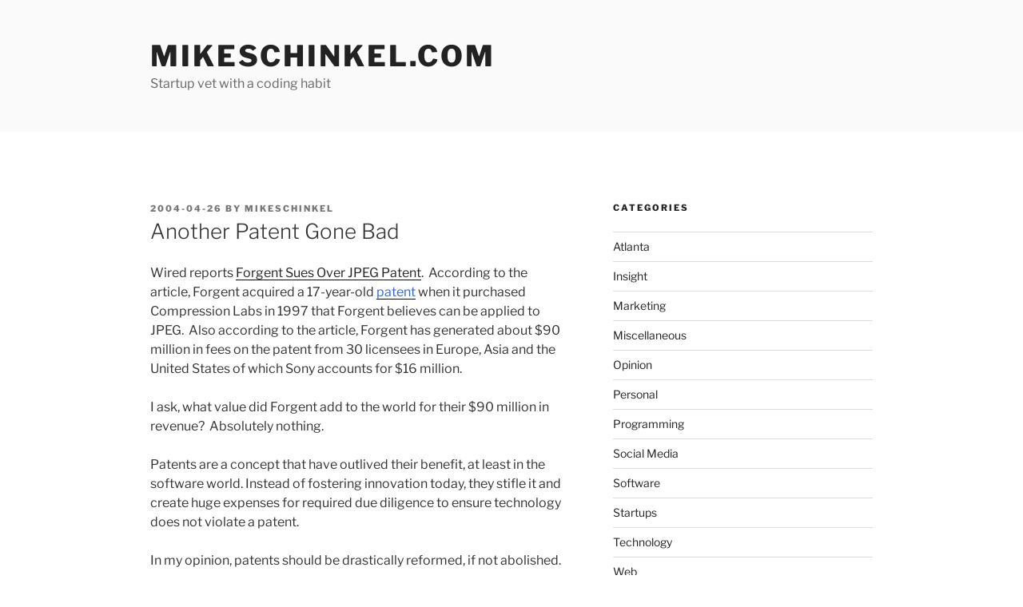

--- FILE ---
content_type: text/css
request_url: https://mikeschinkel.com/wp-content/themes/mikeschinkel.com/style.css?ver=1.0.0
body_size: 76
content:
/*
 Theme Name:   MikeSchinkel.com Theme
 Description:  Child Theme of Twenty Seventeen for MikeSchinkel.com customizations
 Author:       Mike Schinkel
 Author URI:   http://mikeschinkel.com
 Template:     twentyseventeen
 Version:      1.0.0
*/


--- FILE ---
content_type: text/plain
request_url: https://www.google-analytics.com/j/collect?v=1&_v=j102&a=2080281501&t=pageview&_s=1&dl=https%3A%2F%2Fmikeschinkel.com%2F2004%2Fanotherpatentgonebad%2F&ul=en-us%40posix&dt=Another%20Patent%20Gone%20Bad%20%E2%80%93%20MikeSchinkel.com&sr=1280x720&vp=1280x720&_u=aGBAAUIhAAAAACAAI~&jid=220547410&gjid=190100219&cid=1664106789.1768664844&tid=UA-191079-2&_gid=1446236041.1768664844&_r=1&_slc=1&z=1529476606
body_size: -451
content:
2,cG-HNLSLB68J1